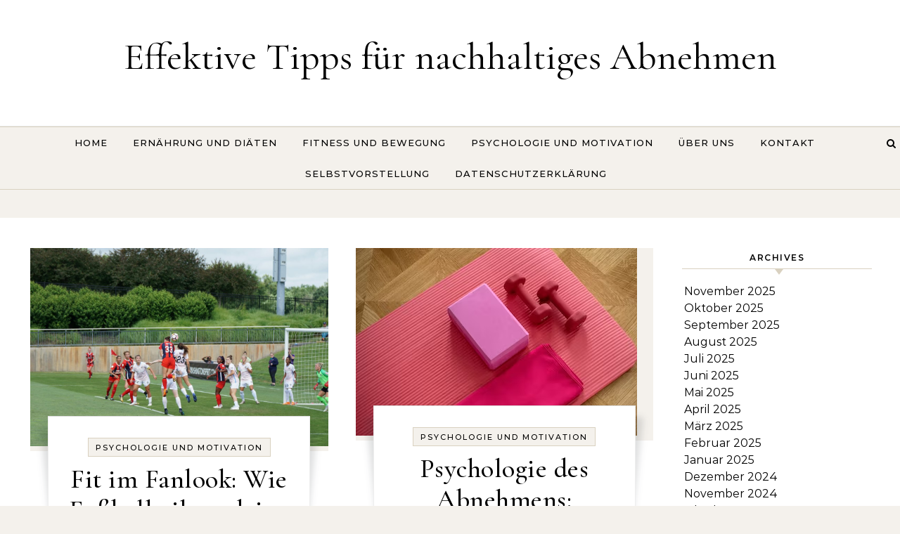

--- FILE ---
content_type: text/html; charset=UTF-8
request_url: https://www.decouvertemondemarin.org/tag/selbstbild/
body_size: 12640
content:
<!DOCTYPE html>
<html lang="de">
<head>
    <meta charset="UTF-8">
    <meta name="viewport" content="width=device-width, initial-scale=1">
    <link rel="profile" href="http://gmpg.org/xfn/11">
    <meta name='robots' content='index, follow, max-image-preview:large, max-snippet:-1, max-video-preview:-1' />

	<!-- This site is optimized with the Yoast SEO plugin v26.4 - https://yoast.com/wordpress/plugins/seo/ -->
	<title>Selbstbild Archives - Effektive Tipps für nachhaltiges Abnehmen</title>
	<link rel="canonical" href="https://www.decouvertemondemarin.org/tag/selbstbild/" />
	<meta property="og:locale" content="de_DE" />
	<meta property="og:type" content="article" />
	<meta property="og:title" content="Selbstbild Archives - Effektive Tipps für nachhaltiges Abnehmen" />
	<meta property="og:url" content="https://www.decouvertemondemarin.org/tag/selbstbild/" />
	<meta property="og:site_name" content="Effektive Tipps für nachhaltiges Abnehmen" />
	<meta property="og:image" content="https://www.decouvertemondemarin.org/wp-content/uploads/2023/08/Abnehmen.png" />
	<meta property="og:image:width" content="400" />
	<meta property="og:image:height" content="267" />
	<meta property="og:image:type" content="image/png" />
	<meta name="twitter:card" content="summary_large_image" />
	<script type="application/ld+json" class="yoast-schema-graph">{"@context":"https://schema.org","@graph":[{"@type":"CollectionPage","@id":"https://www.decouvertemondemarin.org/tag/selbstbild/","url":"https://www.decouvertemondemarin.org/tag/selbstbild/","name":"Selbstbild Archives - Effektive Tipps für nachhaltiges Abnehmen","isPartOf":{"@id":"https://www.decouvertemondemarin.org/#website"},"primaryImageOfPage":{"@id":"https://www.decouvertemondemarin.org/tag/selbstbild/#primaryimage"},"image":{"@id":"https://www.decouvertemondemarin.org/tag/selbstbild/#primaryimage"},"thumbnailUrl":"https://www.decouvertemondemarin.org/wp-content/uploads/2024/04/jeffrey-f-lin-5BjK29No5As-unsplash-scaled.jpg","breadcrumb":{"@id":"https://www.decouvertemondemarin.org/tag/selbstbild/#breadcrumb"},"inLanguage":"de"},{"@type":"ImageObject","inLanguage":"de","@id":"https://www.decouvertemondemarin.org/tag/selbstbild/#primaryimage","url":"https://www.decouvertemondemarin.org/wp-content/uploads/2024/04/jeffrey-f-lin-5BjK29No5As-unsplash-scaled.jpg","contentUrl":"https://www.decouvertemondemarin.org/wp-content/uploads/2024/04/jeffrey-f-lin-5BjK29No5As-unsplash-scaled.jpg","width":2560,"height":1707,"caption":"Fußballtrikots"},{"@type":"BreadcrumbList","@id":"https://www.decouvertemondemarin.org/tag/selbstbild/#breadcrumb","itemListElement":[{"@type":"ListItem","position":1,"name":"Home","item":"https://www.decouvertemondemarin.org/"},{"@type":"ListItem","position":2,"name":"Selbstbild"}]},{"@type":"WebSite","@id":"https://www.decouvertemondemarin.org/#website","url":"https://www.decouvertemondemarin.org/","name":"Effektive Tipps für nachhaltiges Abnehmen","description":"","publisher":{"@id":"https://www.decouvertemondemarin.org/#/schema/person/ab6dede51e20680db073861df677388f"},"potentialAction":[{"@type":"SearchAction","target":{"@type":"EntryPoint","urlTemplate":"https://www.decouvertemondemarin.org/?s={search_term_string}"},"query-input":{"@type":"PropertyValueSpecification","valueRequired":true,"valueName":"search_term_string"}}],"inLanguage":"de"},{"@type":["Person","Organization"],"@id":"https://www.decouvertemondemarin.org/#/schema/person/ab6dede51e20680db073861df677388f","name":"Diane","image":{"@type":"ImageObject","inLanguage":"de","@id":"https://www.decouvertemondemarin.org/#/schema/person/image/","url":"https://www.decouvertemondemarin.org/wp-content/uploads/2023/08/Abnehmen.png","contentUrl":"https://www.decouvertemondemarin.org/wp-content/uploads/2023/08/Abnehmen.png","width":400,"height":267,"caption":"Diane"},"logo":{"@id":"https://www.decouvertemondemarin.org/#/schema/person/image/"},"sameAs":["http://decouvertemondemarin.org"]}]}</script>
	<!-- / Yoast SEO plugin. -->


<link rel='dns-prefetch' href='//www.decouvertemondemarin.org' />
<link rel="alternate" type="application/rss+xml" title="Effektive Tipps für nachhaltiges Abnehmen &raquo; Feed" href="https://www.decouvertemondemarin.org/feed/" />
<link rel="alternate" type="application/rss+xml" title="Effektive Tipps für nachhaltiges Abnehmen &raquo; Kommentar-Feed" href="https://www.decouvertemondemarin.org/comments/feed/" />
<link rel="alternate" type="application/rss+xml" title="Effektive Tipps für nachhaltiges Abnehmen &raquo; Selbstbild Schlagwort-Feed" href="https://www.decouvertemondemarin.org/tag/selbstbild/feed/" />
<style id='wp-img-auto-sizes-contain-inline-css' type='text/css'>
img:is([sizes=auto i],[sizes^="auto," i]){contain-intrinsic-size:3000px 1500px}
/*# sourceURL=wp-img-auto-sizes-contain-inline-css */
</style>
<style id='wp-block-library-inline-css' type='text/css'>
:root{--wp-block-synced-color:#7a00df;--wp-block-synced-color--rgb:122,0,223;--wp-bound-block-color:var(--wp-block-synced-color);--wp-editor-canvas-background:#ddd;--wp-admin-theme-color:#007cba;--wp-admin-theme-color--rgb:0,124,186;--wp-admin-theme-color-darker-10:#006ba1;--wp-admin-theme-color-darker-10--rgb:0,107,160.5;--wp-admin-theme-color-darker-20:#005a87;--wp-admin-theme-color-darker-20--rgb:0,90,135;--wp-admin-border-width-focus:2px}@media (min-resolution:192dpi){:root{--wp-admin-border-width-focus:1.5px}}.wp-element-button{cursor:pointer}:root .has-very-light-gray-background-color{background-color:#eee}:root .has-very-dark-gray-background-color{background-color:#313131}:root .has-very-light-gray-color{color:#eee}:root .has-very-dark-gray-color{color:#313131}:root .has-vivid-green-cyan-to-vivid-cyan-blue-gradient-background{background:linear-gradient(135deg,#00d084,#0693e3)}:root .has-purple-crush-gradient-background{background:linear-gradient(135deg,#34e2e4,#4721fb 50%,#ab1dfe)}:root .has-hazy-dawn-gradient-background{background:linear-gradient(135deg,#faaca8,#dad0ec)}:root .has-subdued-olive-gradient-background{background:linear-gradient(135deg,#fafae1,#67a671)}:root .has-atomic-cream-gradient-background{background:linear-gradient(135deg,#fdd79a,#004a59)}:root .has-nightshade-gradient-background{background:linear-gradient(135deg,#330968,#31cdcf)}:root .has-midnight-gradient-background{background:linear-gradient(135deg,#020381,#2874fc)}:root{--wp--preset--font-size--normal:16px;--wp--preset--font-size--huge:42px}.has-regular-font-size{font-size:1em}.has-larger-font-size{font-size:2.625em}.has-normal-font-size{font-size:var(--wp--preset--font-size--normal)}.has-huge-font-size{font-size:var(--wp--preset--font-size--huge)}.has-text-align-center{text-align:center}.has-text-align-left{text-align:left}.has-text-align-right{text-align:right}.has-fit-text{white-space:nowrap!important}#end-resizable-editor-section{display:none}.aligncenter{clear:both}.items-justified-left{justify-content:flex-start}.items-justified-center{justify-content:center}.items-justified-right{justify-content:flex-end}.items-justified-space-between{justify-content:space-between}.screen-reader-text{border:0;clip-path:inset(50%);height:1px;margin:-1px;overflow:hidden;padding:0;position:absolute;width:1px;word-wrap:normal!important}.screen-reader-text:focus{background-color:#ddd;clip-path:none;color:#444;display:block;font-size:1em;height:auto;left:5px;line-height:normal;padding:15px 23px 14px;text-decoration:none;top:5px;width:auto;z-index:100000}html :where(.has-border-color){border-style:solid}html :where([style*=border-top-color]){border-top-style:solid}html :where([style*=border-right-color]){border-right-style:solid}html :where([style*=border-bottom-color]){border-bottom-style:solid}html :where([style*=border-left-color]){border-left-style:solid}html :where([style*=border-width]){border-style:solid}html :where([style*=border-top-width]){border-top-style:solid}html :where([style*=border-right-width]){border-right-style:solid}html :where([style*=border-bottom-width]){border-bottom-style:solid}html :where([style*=border-left-width]){border-left-style:solid}html :where(img[class*=wp-image-]){height:auto;max-width:100%}:where(figure){margin:0 0 1em}html :where(.is-position-sticky){--wp-admin--admin-bar--position-offset:var(--wp-admin--admin-bar--height,0px)}@media screen and (max-width:600px){html :where(.is-position-sticky){--wp-admin--admin-bar--position-offset:0px}}

/*# sourceURL=wp-block-library-inline-css */
</style><style id='wp-block-archives-inline-css' type='text/css'>
.wp-block-archives{box-sizing:border-box}.wp-block-archives-dropdown label{display:block}
/*# sourceURL=https://www.decouvertemondemarin.org/wp-includes/blocks/archives/style.min.css */
</style>
<style id='wp-block-heading-inline-css' type='text/css'>
h1:where(.wp-block-heading).has-background,h2:where(.wp-block-heading).has-background,h3:where(.wp-block-heading).has-background,h4:where(.wp-block-heading).has-background,h5:where(.wp-block-heading).has-background,h6:where(.wp-block-heading).has-background{padding:1.25em 2.375em}h1.has-text-align-left[style*=writing-mode]:where([style*=vertical-lr]),h1.has-text-align-right[style*=writing-mode]:where([style*=vertical-rl]),h2.has-text-align-left[style*=writing-mode]:where([style*=vertical-lr]),h2.has-text-align-right[style*=writing-mode]:where([style*=vertical-rl]),h3.has-text-align-left[style*=writing-mode]:where([style*=vertical-lr]),h3.has-text-align-right[style*=writing-mode]:where([style*=vertical-rl]),h4.has-text-align-left[style*=writing-mode]:where([style*=vertical-lr]),h4.has-text-align-right[style*=writing-mode]:where([style*=vertical-rl]),h5.has-text-align-left[style*=writing-mode]:where([style*=vertical-lr]),h5.has-text-align-right[style*=writing-mode]:where([style*=vertical-rl]),h6.has-text-align-left[style*=writing-mode]:where([style*=vertical-lr]),h6.has-text-align-right[style*=writing-mode]:where([style*=vertical-rl]){rotate:180deg}
/*# sourceURL=https://www.decouvertemondemarin.org/wp-includes/blocks/heading/style.min.css */
</style>
<style id='wp-block-group-inline-css' type='text/css'>
.wp-block-group{box-sizing:border-box}:where(.wp-block-group.wp-block-group-is-layout-constrained){position:relative}
/*# sourceURL=https://www.decouvertemondemarin.org/wp-includes/blocks/group/style.min.css */
</style>
<style id='wp-block-group-theme-inline-css' type='text/css'>
:where(.wp-block-group.has-background){padding:1.25em 2.375em}
/*# sourceURL=https://www.decouvertemondemarin.org/wp-includes/blocks/group/theme.min.css */
</style>
<style id='wp-block-paragraph-inline-css' type='text/css'>
.is-small-text{font-size:.875em}.is-regular-text{font-size:1em}.is-large-text{font-size:2.25em}.is-larger-text{font-size:3em}.has-drop-cap:not(:focus):first-letter{float:left;font-size:8.4em;font-style:normal;font-weight:100;line-height:.68;margin:.05em .1em 0 0;text-transform:uppercase}body.rtl .has-drop-cap:not(:focus):first-letter{float:none;margin-left:.1em}p.has-drop-cap.has-background{overflow:hidden}:root :where(p.has-background){padding:1.25em 2.375em}:where(p.has-text-color:not(.has-link-color)) a{color:inherit}p.has-text-align-left[style*="writing-mode:vertical-lr"],p.has-text-align-right[style*="writing-mode:vertical-rl"]{rotate:180deg}
/*# sourceURL=https://www.decouvertemondemarin.org/wp-includes/blocks/paragraph/style.min.css */
</style>
<style id='global-styles-inline-css' type='text/css'>
:root{--wp--preset--aspect-ratio--square: 1;--wp--preset--aspect-ratio--4-3: 4/3;--wp--preset--aspect-ratio--3-4: 3/4;--wp--preset--aspect-ratio--3-2: 3/2;--wp--preset--aspect-ratio--2-3: 2/3;--wp--preset--aspect-ratio--16-9: 16/9;--wp--preset--aspect-ratio--9-16: 9/16;--wp--preset--color--black: #000000;--wp--preset--color--cyan-bluish-gray: #abb8c3;--wp--preset--color--white: #ffffff;--wp--preset--color--pale-pink: #f78da7;--wp--preset--color--vivid-red: #cf2e2e;--wp--preset--color--luminous-vivid-orange: #ff6900;--wp--preset--color--luminous-vivid-amber: #fcb900;--wp--preset--color--light-green-cyan: #7bdcb5;--wp--preset--color--vivid-green-cyan: #00d084;--wp--preset--color--pale-cyan-blue: #8ed1fc;--wp--preset--color--vivid-cyan-blue: #0693e3;--wp--preset--color--vivid-purple: #9b51e0;--wp--preset--gradient--vivid-cyan-blue-to-vivid-purple: linear-gradient(135deg,rgb(6,147,227) 0%,rgb(155,81,224) 100%);--wp--preset--gradient--light-green-cyan-to-vivid-green-cyan: linear-gradient(135deg,rgb(122,220,180) 0%,rgb(0,208,130) 100%);--wp--preset--gradient--luminous-vivid-amber-to-luminous-vivid-orange: linear-gradient(135deg,rgb(252,185,0) 0%,rgb(255,105,0) 100%);--wp--preset--gradient--luminous-vivid-orange-to-vivid-red: linear-gradient(135deg,rgb(255,105,0) 0%,rgb(207,46,46) 100%);--wp--preset--gradient--very-light-gray-to-cyan-bluish-gray: linear-gradient(135deg,rgb(238,238,238) 0%,rgb(169,184,195) 100%);--wp--preset--gradient--cool-to-warm-spectrum: linear-gradient(135deg,rgb(74,234,220) 0%,rgb(151,120,209) 20%,rgb(207,42,186) 40%,rgb(238,44,130) 60%,rgb(251,105,98) 80%,rgb(254,248,76) 100%);--wp--preset--gradient--blush-light-purple: linear-gradient(135deg,rgb(255,206,236) 0%,rgb(152,150,240) 100%);--wp--preset--gradient--blush-bordeaux: linear-gradient(135deg,rgb(254,205,165) 0%,rgb(254,45,45) 50%,rgb(107,0,62) 100%);--wp--preset--gradient--luminous-dusk: linear-gradient(135deg,rgb(255,203,112) 0%,rgb(199,81,192) 50%,rgb(65,88,208) 100%);--wp--preset--gradient--pale-ocean: linear-gradient(135deg,rgb(255,245,203) 0%,rgb(182,227,212) 50%,rgb(51,167,181) 100%);--wp--preset--gradient--electric-grass: linear-gradient(135deg,rgb(202,248,128) 0%,rgb(113,206,126) 100%);--wp--preset--gradient--midnight: linear-gradient(135deg,rgb(2,3,129) 0%,rgb(40,116,252) 100%);--wp--preset--font-size--small: 13px;--wp--preset--font-size--medium: 20px;--wp--preset--font-size--large: 36px;--wp--preset--font-size--x-large: 42px;--wp--preset--spacing--20: 0.44rem;--wp--preset--spacing--30: 0.67rem;--wp--preset--spacing--40: 1rem;--wp--preset--spacing--50: 1.5rem;--wp--preset--spacing--60: 2.25rem;--wp--preset--spacing--70: 3.38rem;--wp--preset--spacing--80: 5.06rem;--wp--preset--shadow--natural: 6px 6px 9px rgba(0, 0, 0, 0.2);--wp--preset--shadow--deep: 12px 12px 50px rgba(0, 0, 0, 0.4);--wp--preset--shadow--sharp: 6px 6px 0px rgba(0, 0, 0, 0.2);--wp--preset--shadow--outlined: 6px 6px 0px -3px rgb(255, 255, 255), 6px 6px rgb(0, 0, 0);--wp--preset--shadow--crisp: 6px 6px 0px rgb(0, 0, 0);}:where(.is-layout-flex){gap: 0.5em;}:where(.is-layout-grid){gap: 0.5em;}body .is-layout-flex{display: flex;}.is-layout-flex{flex-wrap: wrap;align-items: center;}.is-layout-flex > :is(*, div){margin: 0;}body .is-layout-grid{display: grid;}.is-layout-grid > :is(*, div){margin: 0;}:where(.wp-block-columns.is-layout-flex){gap: 2em;}:where(.wp-block-columns.is-layout-grid){gap: 2em;}:where(.wp-block-post-template.is-layout-flex){gap: 1.25em;}:where(.wp-block-post-template.is-layout-grid){gap: 1.25em;}.has-black-color{color: var(--wp--preset--color--black) !important;}.has-cyan-bluish-gray-color{color: var(--wp--preset--color--cyan-bluish-gray) !important;}.has-white-color{color: var(--wp--preset--color--white) !important;}.has-pale-pink-color{color: var(--wp--preset--color--pale-pink) !important;}.has-vivid-red-color{color: var(--wp--preset--color--vivid-red) !important;}.has-luminous-vivid-orange-color{color: var(--wp--preset--color--luminous-vivid-orange) !important;}.has-luminous-vivid-amber-color{color: var(--wp--preset--color--luminous-vivid-amber) !important;}.has-light-green-cyan-color{color: var(--wp--preset--color--light-green-cyan) !important;}.has-vivid-green-cyan-color{color: var(--wp--preset--color--vivid-green-cyan) !important;}.has-pale-cyan-blue-color{color: var(--wp--preset--color--pale-cyan-blue) !important;}.has-vivid-cyan-blue-color{color: var(--wp--preset--color--vivid-cyan-blue) !important;}.has-vivid-purple-color{color: var(--wp--preset--color--vivid-purple) !important;}.has-black-background-color{background-color: var(--wp--preset--color--black) !important;}.has-cyan-bluish-gray-background-color{background-color: var(--wp--preset--color--cyan-bluish-gray) !important;}.has-white-background-color{background-color: var(--wp--preset--color--white) !important;}.has-pale-pink-background-color{background-color: var(--wp--preset--color--pale-pink) !important;}.has-vivid-red-background-color{background-color: var(--wp--preset--color--vivid-red) !important;}.has-luminous-vivid-orange-background-color{background-color: var(--wp--preset--color--luminous-vivid-orange) !important;}.has-luminous-vivid-amber-background-color{background-color: var(--wp--preset--color--luminous-vivid-amber) !important;}.has-light-green-cyan-background-color{background-color: var(--wp--preset--color--light-green-cyan) !important;}.has-vivid-green-cyan-background-color{background-color: var(--wp--preset--color--vivid-green-cyan) !important;}.has-pale-cyan-blue-background-color{background-color: var(--wp--preset--color--pale-cyan-blue) !important;}.has-vivid-cyan-blue-background-color{background-color: var(--wp--preset--color--vivid-cyan-blue) !important;}.has-vivid-purple-background-color{background-color: var(--wp--preset--color--vivid-purple) !important;}.has-black-border-color{border-color: var(--wp--preset--color--black) !important;}.has-cyan-bluish-gray-border-color{border-color: var(--wp--preset--color--cyan-bluish-gray) !important;}.has-white-border-color{border-color: var(--wp--preset--color--white) !important;}.has-pale-pink-border-color{border-color: var(--wp--preset--color--pale-pink) !important;}.has-vivid-red-border-color{border-color: var(--wp--preset--color--vivid-red) !important;}.has-luminous-vivid-orange-border-color{border-color: var(--wp--preset--color--luminous-vivid-orange) !important;}.has-luminous-vivid-amber-border-color{border-color: var(--wp--preset--color--luminous-vivid-amber) !important;}.has-light-green-cyan-border-color{border-color: var(--wp--preset--color--light-green-cyan) !important;}.has-vivid-green-cyan-border-color{border-color: var(--wp--preset--color--vivid-green-cyan) !important;}.has-pale-cyan-blue-border-color{border-color: var(--wp--preset--color--pale-cyan-blue) !important;}.has-vivid-cyan-blue-border-color{border-color: var(--wp--preset--color--vivid-cyan-blue) !important;}.has-vivid-purple-border-color{border-color: var(--wp--preset--color--vivid-purple) !important;}.has-vivid-cyan-blue-to-vivid-purple-gradient-background{background: var(--wp--preset--gradient--vivid-cyan-blue-to-vivid-purple) !important;}.has-light-green-cyan-to-vivid-green-cyan-gradient-background{background: var(--wp--preset--gradient--light-green-cyan-to-vivid-green-cyan) !important;}.has-luminous-vivid-amber-to-luminous-vivid-orange-gradient-background{background: var(--wp--preset--gradient--luminous-vivid-amber-to-luminous-vivid-orange) !important;}.has-luminous-vivid-orange-to-vivid-red-gradient-background{background: var(--wp--preset--gradient--luminous-vivid-orange-to-vivid-red) !important;}.has-very-light-gray-to-cyan-bluish-gray-gradient-background{background: var(--wp--preset--gradient--very-light-gray-to-cyan-bluish-gray) !important;}.has-cool-to-warm-spectrum-gradient-background{background: var(--wp--preset--gradient--cool-to-warm-spectrum) !important;}.has-blush-light-purple-gradient-background{background: var(--wp--preset--gradient--blush-light-purple) !important;}.has-blush-bordeaux-gradient-background{background: var(--wp--preset--gradient--blush-bordeaux) !important;}.has-luminous-dusk-gradient-background{background: var(--wp--preset--gradient--luminous-dusk) !important;}.has-pale-ocean-gradient-background{background: var(--wp--preset--gradient--pale-ocean) !important;}.has-electric-grass-gradient-background{background: var(--wp--preset--gradient--electric-grass) !important;}.has-midnight-gradient-background{background: var(--wp--preset--gradient--midnight) !important;}.has-small-font-size{font-size: var(--wp--preset--font-size--small) !important;}.has-medium-font-size{font-size: var(--wp--preset--font-size--medium) !important;}.has-large-font-size{font-size: var(--wp--preset--font-size--large) !important;}.has-x-large-font-size{font-size: var(--wp--preset--font-size--x-large) !important;}
/*# sourceURL=global-styles-inline-css */
</style>

<style id='classic-theme-styles-inline-css' type='text/css'>
/*! This file is auto-generated */
.wp-block-button__link{color:#fff;background-color:#32373c;border-radius:9999px;box-shadow:none;text-decoration:none;padding:calc(.667em + 2px) calc(1.333em + 2px);font-size:1.125em}.wp-block-file__button{background:#32373c;color:#fff;text-decoration:none}
/*# sourceURL=/wp-includes/css/classic-themes.min.css */
</style>
<link rel='stylesheet' id='graceful-style-css' href='https://www.decouvertemondemarin.org/wp-content/themes/graceful/style.css?ver=6.9' type='text/css' media='all' />
<style id='graceful-style-inline-css' type='text/css'>
 .wrapped-content { max-width: 1160px; } .sidebar-slide-menu { width: 340px; left: -340px; padding: 85px 35px 0px; } .sidebar-left, .sidebar-right { width: 307px; } [data-layout*="rightsidebar"] .content-wrap, [data-layout*="leftsidebar"] .content-wrap { width: calc(100% - 307px); width: -webkit-calc(100% - 307px); } [data-layout*="leftrightsidebar"] .content-wrap { width: calc(100% - 614px); width: -webkit-calc(100% - 614px); } [data-layout*="fullwidth"] .content-wrap { width: 100%; } #top-navigation > div, #main-navigation > div, #graceful-post-slider.wrapped-content, #special-links, .main-content, .site-footer-wrap { padding-left: 40px; padding-right: 40px; } body { background-color: #ffffff; } .graceful-loading-wrap { background-color: #ffffff; } .site-branding a { background-color: transparent !important; } .site-branding a { color: #000000; background: #ffffff; } .entry-header { background-color: #ffffff; } #special-links h4 { background-color: rgba(241,241,241, 0.85); color: #000000; } #main-navigation a, #main-navigation i, #main-navigation #s { color: #000000; } .main-navigation-sidebar span, .sidebar-slide-menu-close-btn span { background-color: #000000; } #main-navigation a:hover, #main-navigation i:hover, #main-navigation li.current-menu-item > a, #main-navigation li.current-menu-ancestor > a, #main-navigation .sub-menu li.current-menu-item > a, #main-navigation .sub-menu li.current-menu-ancestor> a { color: #010101; } .main-navigation-sidebar:hover span { background-color: #010101; } #site-menu .sub-menu, #site-menu .sub-menu a { background-color: #f1f1f1; border-color: rgba(0,0,0, 0.1); } #main-navigation #s { background-color: #f1f1f1; } #main-navigation #s::-webkit-input-placeholder { /* Chrome/Opera/Safari */ color: rgba(0,0,0, 0.7); } #main-navigation #s::-moz-placeholder { /* Firefox 19+ */ color: rgba(0,0,0, 0.7); } #main-navigation #s:-ms-input-placeholder { /* IE 10+ */ color: rgba(0,0,0, 0.7); } #main-navigation #s:-moz-placeholder { /* Firefox 18- */ color: rgba(0,0,0, 0.7); } /* Background Color */ .sidebar-slide-menu, #special-links, .main-content, #graceful-post-slider, #primary select, #primary input, #primary textarea { background-color: #ffffff; } /* Text Color */ #primary, #primary select, #primary input, #primary textarea, #primary .post-author a, #primary .graceful-widget a, #primary .comment-author { color: #010101; } /* Title Color */ #primary h1 a, #primary h1, #primary h2, #primary h3, #primary h4, #primary h5, #primary h6, .post-page-content > p:first-child:first-letter, #primary .author-info h4 a, #primary .related-posts h4 a, #primary .content-pagination .previous-page a, #primary .content-pagination .next-page a, blockquote, #primary .post-share a { color: #030303; } #primary h1 a:hover { color: rgba(3,3,3, 0.75); } /* Meta Tags */ #primary .post-date, #primary .post-comments, #primary .post-author, #primary .related-post-date, #primary .comment-meta a, #primary .author-share a, #primary .post-tags a, #primary .tagcloud a, .widget_categories li, .widget_archive li, .ahse-subscribe-box p, .rpwwt-post-author, .rpwwt-post-categories, .rpwwt-post-date, .rpwwt-post-comments-number { color: #a1a1a1; } #primary input::-webkit-input-placeholder { /* Chrome/Opera/Safari */ color: #a1a1a1; } #primary input::-moz-placeholder { /* Firefox 19+ */ color: #a1a1a1; } #primary input:-ms-input-placeholder { /* IE 10+ */ color: #a1a1a1; } #primary input:-moz-placeholder { /* Firefox 18- */ color: #a1a1a1; } /* Brand Colors */ aside a, #primary a, .post-categories { color: #010101; } .ps-container > .ps-scrollbar-y-rail > .ps-scrollbar-y { background: #010101; } #primary a:hover { color: rgba(1,1,1, 0.8); } blockquote { border-color: #010101; } /* Selection Color */ ::-moz-selection { color: #ffffff; background: #010101; } ::selection { color: #ffffff; background: #010101; } /* Border Colors */ #primary .post-footer, #primary .author-info, #primary .entry-comments, #primary .graceful-widget li, #primary #wp-calendar, #primary #wp-calendar caption, #primary #wp-calendar tbody td, #primary .widget_nav_menu li a, #primary .tagcloud a, #primary select, #primary input, #primary textarea, .widget-title h2:before, .widget-title h2:after, .post-tags a, .gallery-caption, .wp-caption-text, table tr, table th, table td, pre { border-color: #e8e8e8; } /* Related-posts */ #primary .related-posts { border-bottom: 1px solid; border-top: 1px solid; padding: 27px 0 33px; border-color: #e8e8e8; } .related-posts h3 { font-family: 'Montserrat', sans-serif; font-size: 14px; font-weight: 600; letter-spacing: 2px; line-height: 1; margin-bottom: 19px; text-align: center; text-transform: uppercase; } .related-posts h4 { margin-top: 8px; } .related-posts h4 a { font-size: 18px; letter-spacing: 0.5px; } .related-posts section { float: left; margin-right: 23px; width: calc((100% - (2 * 23px)) / 3); width: -webkit-calc((100% - (2 * 23px)) / 3); } .related-posts section:last-of-type { margin-right: 0 !important; } .related-posts section > a { display: block; height: 130px; overflow: hidden; } .related-post-date { font-size: 11px; } hr { background-color: #e8e8e8; } /* Button Colors */ .widget_search i, .widget_search #searchsubmit, .post-navigation i, #primary .submit, #primary .content-pagination.numeric a, #primary .content-pagination.load-more a, #primary .graceful-subscribe-box input[type="submit"], #primary .widget_wysija input[type="submit"], #primary .post-password-form input[type="submit"], #primary .wpcf7 [type="submit"] { color: #ffffff; background-color: #555555; } .post-navigation i:hover, #primary .submit:hover, #primary .content-pagination.numeric a:hover, #primary .content-pagination.numeric span, #primary .content-pagination.load-more a:hover, #primary .graceful-subscribe-box input[type="submit"]:hover, #primary .widget_wysija input[type="submit"]:hover, #primary .post-password-form input[type="submit"]:hover, #primary .wpcf7 [type="submit"]:hover { color: #ffffff; background-color: #010101; } /* Image Overlay Color */ .image-overlay, #infinite-scrolling, #primary h4.image-overlay { color: #ffffff; background-color: rgba(0,0,0, 0.3); } .image-overlay a, .graceful-post-slider .prev-arrow, .graceful-post-slider .next-arrow, #primary .image-overlay a, #graceful-post-slider .slick-arrow, #graceful-post-slider .slider-dots { color: #ffffff; } .slide-caption { background: rgba(255,255,255, 0.95); } #graceful-post-slider .slick-active { background: #ffffff; } #site-footer, #site-footer select, #site-footer input, #site-footer textarea { background-color: #f6f6f6; color: #333333; } #site-footer, #site-footer a, #site-footer select, #site-footer input, #site-footer textarea { color: #333333; } #site-footer #s::-webkit-input-placeholder { /* Chrome/Opera/Safari */ color: #333333; } #site-footer #s::-moz-placeholder { /* Firefox 19+ */ color: #333333; } #site-footer #s:-ms-input-placeholder { /* IE 10+ */ color: #333333; } #site-footer #s:-moz-placeholder { /* Firefox 18- */ color: #333333; } /* Footer Title Color */ #site-footer h1, #site-footer h2, #site-footer h3, #site-footer h4, #site-footer h5, #site-footer h6 { color: #111111; } #site-footer a:hover { color: #010101; } /* Footer Border Color*/ #site-footer a, #site-footer .graceful-widget li, #site-footer #wp-calendar, #site-footer #wp-calendar caption, #site-footer #wp-calendar tbody td, #site-footer .widget_nav_menu li a, #site-footer select, #site-footer input, #site-footer textarea, #site-footer .widget-title h2:before, #site-footer .widget-title h2:after, .footer-widgets { border-color: #e0dbdb; } #site-footer hr { background-color: #e0dbdb; } .entry-header { background-image:url(); } .logo-img { max-width: 400px; } #main-navigation { text-align: center; } .main-navigation-sidebar { position: absolute; top: 0px; left: 40px; z-index: 1; } .main-navigation-search { position: absolute; top: 0px; right: 40px; z-index: 2; } #graceful-post-slider { padding-top: 40px; } #graceful-post-slider .owl-nav button { display: inline-block; } #graceful-post-slider .owl-nav { background-color: #f3f3f3; height: 80px; } #graceful-post-slider .owl-stage-outer:after { display: block; } .content-column > li { margin-bottom: 100px; } [data-layout*="rightsidebar"] .sidebar-right { padding-left: 37px; } [data-layout*="leftsidebar"] .sidebar-left { padding-right: 37px; } [data-layout*="leftrightsidebar"] .sidebar-right { padding-left: 37px; } [data-layout*="leftrightsidebar"] .sidebar-left { padding-right: 37px; } .post-page-content > p:first-child:first-letter { font-family: 'Cormorant Garamond', 'Times', serif; font-weight: 500; float: left; margin: 0px 12px 0 0; font-size: 60px; line-height: 50px; text-align: center; } @-moz-document url-prefix() { .post-page-content > p:first-child:first-letter { margin-top: 10px !important; } } .footer-widgets > .graceful-widget { width: 30%; margin-right: 5%; } .footer-widgets > .graceful-widget:nth-child(3n+3) { margin-right: 0; } .footer-widgets > .graceful-widget:nth-child(3n+4) { clear: both; } .footer-copyright { float: right; } .footer-socials { float: left; } .graceful-loading-wrap { height: 100%; left: 0; position: fixed; top: 0; width: 100%; z-index: 100000; } .graceful-loading-wrap > div { left: 50%; position: absolute; top: 50%; -webkit-transform: translate(-50%, -50%); -ms-transform: translate(-50%, -50%); transform: translate(-50%, -50%); } .cssload-container{width:100%;height:36px;text-align:center}.cssload-speeding-wheel{width:36px;height:36px;margin:0 auto;border:2px solid #000000; border-radius:50%;border-left-color:transparent;border-right-color:transparent;animation:cssload-spin 575ms infinite linear;-o-animation:cssload-spin 575ms infinite linear;-ms-animation:cssload-spin 575ms infinite linear;-webkit-animation:cssload-spin 575ms infinite linear;-moz-animation:cssload-spin 575ms infinite linear}@keyframes cssload-spin{100%{transform:rotate(360deg);transform:rotate(360deg)}}@-o-keyframes cssload-spin{100%{-o-transform:rotate(360deg);transform:rotate(360deg)}}@-ms-keyframes cssload-spin{100%{-ms-transform:rotate(360deg);transform:rotate(360deg)}}@-webkit-keyframes cssload-spin{100%{-webkit-transform:rotate(360deg);transform:rotate(360deg)}}@-moz-keyframes cssload-spin{100%{-moz-transform:rotate(360deg);transform:rotate(360deg)}} 
/*# sourceURL=graceful-style-inline-css */
</style>
<link rel='stylesheet' id='graceful-blog-style-css' href='https://www.decouvertemondemarin.org/wp-content/themes/graceful-blog/style.css?ver=1.0.2' type='text/css' media='all' />
<link rel='stylesheet' id='minimalist-stories-fonts-css' href='https://www.decouvertemondemarin.org/wp-content/fonts/12d2a0286265da08b5cc0631c01ba730.css?ver=1.0' type='text/css' media='all' />
<link rel='stylesheet' id='graceful-fontawesome-css' href='https://www.decouvertemondemarin.org/wp-content/themes/graceful/assets/css/font-awesome.css?ver=6.9' type='text/css' media='all' />
<link rel='stylesheet' id='graceful-google-fonts-css' href='https://www.decouvertemondemarin.org/wp-content/themes/graceful/assets/css/google-fonts.css?ver=6.9' type='text/css' media='all' />
<link rel='stylesheet' id='graceful-woocommerce-css' href='https://www.decouvertemondemarin.org/wp-content/themes/graceful/assets/css/woocommerce.css?ver=6.9' type='text/css' media='all' />
<link rel='stylesheet' id='heateor_sss_frontend_css-css' href='https://www.decouvertemondemarin.org/wp-content/plugins/sassy-social-share/public/css/sassy-social-share-public.css?ver=3.3.79' type='text/css' media='all' />
<style id='heateor_sss_frontend_css-inline-css' type='text/css'>
.heateor_sss_button_instagram span.heateor_sss_svg,a.heateor_sss_instagram span.heateor_sss_svg{background:radial-gradient(circle at 30% 107%,#fdf497 0,#fdf497 5%,#fd5949 45%,#d6249f 60%,#285aeb 90%)}.heateor_sss_horizontal_sharing .heateor_sss_svg,.heateor_sss_standard_follow_icons_container .heateor_sss_svg{color:#fff;border-width:0px;border-style:solid;border-color:transparent}.heateor_sss_horizontal_sharing .heateorSssTCBackground{color:#666}.heateor_sss_horizontal_sharing span.heateor_sss_svg:hover,.heateor_sss_standard_follow_icons_container span.heateor_sss_svg:hover{border-color:transparent;}.heateor_sss_vertical_sharing span.heateor_sss_svg,.heateor_sss_floating_follow_icons_container span.heateor_sss_svg{color:#fff;border-width:0px;border-style:solid;border-color:transparent;}.heateor_sss_vertical_sharing .heateorSssTCBackground{color:#666;}.heateor_sss_vertical_sharing span.heateor_sss_svg:hover,.heateor_sss_floating_follow_icons_container span.heateor_sss_svg:hover{border-color:transparent;}@media screen and (max-width:783px) {.heateor_sss_vertical_sharing{display:none!important}}
/*# sourceURL=heateor_sss_frontend_css-inline-css */
</style>
<script type="text/javascript" src="https://www.decouvertemondemarin.org/wp-includes/js/jquery/jquery.min.js?ver=3.7.1" id="jquery-core-js"></script>
<script type="text/javascript" src="https://www.decouvertemondemarin.org/wp-includes/js/jquery/jquery-migrate.min.js?ver=3.4.1" id="jquery-migrate-js"></script>
<link rel="https://api.w.org/" href="https://www.decouvertemondemarin.org/wp-json/" /><link rel="alternate" title="JSON" type="application/json" href="https://www.decouvertemondemarin.org/wp-json/wp/v2/tags/21" /><link rel="EditURI" type="application/rsd+xml" title="RSD" href="https://www.decouvertemondemarin.org/xmlrpc.php?rsd" />
<link rel="icon" href="https://www.decouvertemondemarin.org/wp-content/uploads/2023/08/cropped-1693196135705-32x32.png" sizes="32x32" />
<link rel="icon" href="https://www.decouvertemondemarin.org/wp-content/uploads/2023/08/cropped-1693196135705-192x192.png" sizes="192x192" />
<link rel="apple-touch-icon" href="https://www.decouvertemondemarin.org/wp-content/uploads/2023/08/cropped-1693196135705-180x180.png" />
<meta name="msapplication-TileImage" content="https://www.decouvertemondemarin.org/wp-content/uploads/2023/08/cropped-1693196135705-270x270.png" />
</head>
<body class="archive tag tag-selbstbild tag-21 wp-embed-responsive wp-theme-graceful wp-child-theme-graceful-blog">
    
	
	
	<a class="skip-link screen-reader-text" href="#primary">Skip to content</a>	

	<div id="site-container">
		<div id="site-header" >
			<div class="entry-header">
		<div class="graceful-wrap-outer">
		<div class="graceful-wrap-inner">
			<div class="site-branding">
							<a href="https://www.decouvertemondemarin.org/">Effektive Tipps für nachhaltiges Abnehmen</a>
			
							<br>
				<p class="site-description"></p>
						</div>
		</div>
		</div>
	</div><div id="main-navigation" class="clear-fix" data-fixed="1">
	<div >
		<div class="navigation-search-overlay">
		</div>
		
		
		<!-- Menu -->
		<button class="responsive-menu-btn">
			<i class="fa fa-chevron-down"></i>
			<i class="fa fa-times" style="display: none;"></i>
		</button>

		<nav class="site-menu-wrapper"><ul id="site-menu" class=""><li id="menu-item-30" class="menu-item menu-item-type-custom menu-item-object-custom menu-item-home menu-item-30"><a href="https://www.decouvertemondemarin.org/">Home</a></li>
<li id="menu-item-576" class="menu-item menu-item-type-taxonomy menu-item-object-category menu-item-576"><a href="https://www.decouvertemondemarin.org/ernahrung-und-diaten/">Ernährung und Diäten</a></li>
<li id="menu-item-577" class="menu-item menu-item-type-taxonomy menu-item-object-category menu-item-577"><a href="https://www.decouvertemondemarin.org/fitness-und-bewegung/">Fitness und Bewegung</a></li>
<li id="menu-item-578" class="menu-item menu-item-type-taxonomy menu-item-object-category menu-item-578"><a href="https://www.decouvertemondemarin.org/psychologie-und-motivation/">Psychologie und Motivation</a></li>
<li id="menu-item-567" class="menu-item menu-item-type-post_type menu-item-object-page menu-item-567"><a href="https://www.decouvertemondemarin.org/ueber-uns/">Über uns</a></li>
<li id="menu-item-566" class="menu-item menu-item-type-post_type menu-item-object-page menu-item-566"><a href="https://www.decouvertemondemarin.org/kontakt/">Kontakt</a></li>
<li id="menu-item-31" class="menu-item menu-item-type-post_type menu-item-object-page menu-item-31"><a href="https://www.decouvertemondemarin.org/selbstvorstellung/">Selbstvorstellung</a></li>
<li id="menu-item-35" class="menu-item menu-item-type-post_type menu-item-object-page menu-item-privacy-policy menu-item-35"><a rel="privacy-policy" href="https://www.decouvertemondemarin.org/datenschutzerklaerung/">Datenschutzerklärung</a></li>
</ul></nav><nav class="responsive-menu-wrapper"><ul id="responsive-menu" class=""><li class="menu-item menu-item-type-custom menu-item-object-custom menu-item-home menu-item-30"><a href="https://www.decouvertemondemarin.org/">Home</a></li>
<li class="menu-item menu-item-type-taxonomy menu-item-object-category menu-item-576"><a href="https://www.decouvertemondemarin.org/ernahrung-und-diaten/">Ernährung und Diäten</a></li>
<li class="menu-item menu-item-type-taxonomy menu-item-object-category menu-item-577"><a href="https://www.decouvertemondemarin.org/fitness-und-bewegung/">Fitness und Bewegung</a></li>
<li class="menu-item menu-item-type-taxonomy menu-item-object-category menu-item-578"><a href="https://www.decouvertemondemarin.org/psychologie-und-motivation/">Psychologie und Motivation</a></li>
<li class="menu-item menu-item-type-post_type menu-item-object-page menu-item-567"><a href="https://www.decouvertemondemarin.org/ueber-uns/">Über uns</a></li>
<li class="menu-item menu-item-type-post_type menu-item-object-page menu-item-566"><a href="https://www.decouvertemondemarin.org/kontakt/">Kontakt</a></li>
<li class="menu-item menu-item-type-post_type menu-item-object-page menu-item-31"><a href="https://www.decouvertemondemarin.org/selbstvorstellung/">Selbstvorstellung</a></li>
<li class="menu-item menu-item-type-post_type menu-item-object-page menu-item-privacy-policy menu-item-35"><a rel="privacy-policy" href="https://www.decouvertemondemarin.org/datenschutzerklaerung/">Datenschutzerklärung</a></li>
</ul></nav>
		
	    <div class="navigation-socials">
	        	            	        	            	        	            	        	            	        	    </div>

    		
		<!-- Search in main navigation -->		
				<div class="main-navigation-search">
			<button class="navigation-search-button open-graceful-search">
				<i class="fa fa-search"></i>
				<i class="fa fa-times"></i>
			</button>
			<div class="graceful-search" role="graceful-search" aria-labelledby="graceful-search-title" aria-describedby="graceful-search-description" aria-hidden="true">
				<form role="search" method="get" id="searchform" class="searchform" action="https://www.decouvertemondemarin.org/">
				<div>
					<label class="screen-reader-text" for="s">Suche nach:</label>
					<input type="text" value="" name="s" id="s" />
					<input type="submit" id="searchsubmit" value="Suchen" />
				</div>
			</form>				<button type="button" aria-label="Close Navigation" class="close-graceful-search"> <i class="fa fa-times"></i> </button>
			</div>
			<div class="graceful-search-overlay" tabindex="-1" aria-hidden="true"></div>
		</div>
		
	</div>
</div><!-- #main-navigation -->
		</div><!-- site-header close -->

		<!-- Page Content -->
		<main id="primary" class="site-main">
				<div class="main-content clear-fix " data-layout="col1-rightsidebar" data-sidebar-sticky="1">
<div class="content-wrap">
		<ul class="content-column">
					<li>
				<article id="post-153" class="content-post post-153 post type-post status-publish format-standard has-post-thumbnail hentry category-psychologie-und-motivation tag-abnehmen tag-erfolgsgeschichten tag-fanbekleidung tag-fitness tag-fussballtrikots tag-gesundheit tag-motivation tag-selbstbild tag-sport tag-teamgeist">
					<div class="site-images">
												<a href="https://www.decouvertemondemarin.org/fit-im-fanlook-wie-fussballtrikots-deine-abnehmreise-inspirieren-koennen/">
							<img width="1140" height="760" src="https://www.decouvertemondemarin.org/wp-content/uploads/2024/04/jeffrey-f-lin-5BjK29No5As-unsplash-1140x760.jpg" class="attachment-graceful-full-thumbnail size-graceful-full-thumbnail wp-post-image" alt="Fußballtrikots" decoding="async" fetchpriority="high" srcset="https://www.decouvertemondemarin.org/wp-content/uploads/2024/04/jeffrey-f-lin-5BjK29No5As-unsplash-1140x760.jpg 1140w, https://www.decouvertemondemarin.org/wp-content/uploads/2024/04/jeffrey-f-lin-5BjK29No5As-unsplash-300x200.jpg 300w, https://www.decouvertemondemarin.org/wp-content/uploads/2024/04/jeffrey-f-lin-5BjK29No5As-unsplash-1024x683.jpg 1024w, https://www.decouvertemondemarin.org/wp-content/uploads/2024/04/jeffrey-f-lin-5BjK29No5As-unsplash-768x512.jpg 768w, https://www.decouvertemondemarin.org/wp-content/uploads/2024/04/jeffrey-f-lin-5BjK29No5As-unsplash-1536x1024.jpg 1536w, https://www.decouvertemondemarin.org/wp-content/uploads/2024/04/jeffrey-f-lin-5BjK29No5As-unsplash-2048x1365.jpg 2048w" sizes="(max-width: 1140px) 100vw, 1140px" />						</a>
											</div>

					<header class="post-header">
						<div class="post-header-inner">
															<div class="post-categories">
									<a href="https://www.decouvertemondemarin.org/psychologie-und-motivation/" rel="category tag">Psychologie und Motivation</a>								</div>
							
							<h2 class="post-title">
								<a href="https://www.decouvertemondemarin.org/fit-im-fanlook-wie-fussballtrikots-deine-abnehmreise-inspirieren-koennen/">Fit im Fanlook: Wie Fußballtrikots deine Abnehmreise inspirieren können</a>
							</h2>

							<div class="post-meta clear-fix">
																	<span class="post-date">April 11, 2024</span>
								
								<strong class="post-title-author">
									 - By&nbsp;<a href="https://www.decouvertemondemarin.org/author/peliasu8figmail-com/" title="Beiträge von Diane" rel="author">Diane</a>								</strong>
							</div>
						</div>
					</header>

											<div class="post-page-content">
							<p>I. Einleitung Fußballtrikots sind mehr als nur Kleidung &#8211; sie sind ein Ausdruck der Liebe und Leidenschaft für das Spiel. Doch haben sie auch das Potenzial, deine Abnehmreise zu inspirieren und deine Fitnessziele zu unterstützen? In dieser Einführung werden wir die Verbindung zwischen Fußballtrikots und Fitness untersuchen und zeigen, wie&hellip;</p>						</div>
					
					<footer class="post-footer">
											<div class="continue-read">
							<a href="https://www.decouvertemondemarin.org/fit-im-fanlook-wie-fussballtrikots-deine-abnehmreise-inspirieren-koennen/">Continue Reading</a>
						</div>
										</footer>

					
				</article>
			</li>

					<li>
				<article id="post-11" class="content-post post-11 post type-post status-publish format-standard has-post-thumbnail hentry category-psychologie-und-motivation tag-abnehmen tag-denkweisen tag-emotionales-essen tag-gewichtsverlust tag-motivation tag-positives-denken tag-psychologie tag-resilienz tag-selbstbild tag-selbstfursorge tag-stressbewaltigung tag-zielsetzung">
					<div class="site-images">
												<a href="https://www.decouvertemondemarin.org/psychologie-des-abnehmens-denkweisen-fur-langfristigen-erfolg/">
							<img width="400" height="267" src="https://www.decouvertemondemarin.org/wp-content/uploads/2023/08/Psychologie-des-Abnehmens.png" class="attachment-graceful-full-thumbnail size-graceful-full-thumbnail wp-post-image" alt="Psychologie des Abnehmens" decoding="async" srcset="https://www.decouvertemondemarin.org/wp-content/uploads/2023/08/Psychologie-des-Abnehmens.png 400w, https://www.decouvertemondemarin.org/wp-content/uploads/2023/08/Psychologie-des-Abnehmens-300x200.png 300w" sizes="(max-width: 400px) 100vw, 400px" />						</a>
											</div>

					<header class="post-header">
						<div class="post-header-inner">
															<div class="post-categories">
									<a href="https://www.decouvertemondemarin.org/psychologie-und-motivation/" rel="category tag">Psychologie und Motivation</a>								</div>
							
							<h2 class="post-title">
								<a href="https://www.decouvertemondemarin.org/psychologie-des-abnehmens-denkweisen-fur-langfristigen-erfolg/">Psychologie des Abnehmens: Denkweisen für langfristigen Erfolg</a>
							</h2>

							<div class="post-meta clear-fix">
																	<span class="post-date">August 28, 2023</span>
								
								<strong class="post-title-author">
									 - By&nbsp;<a href="https://www.decouvertemondemarin.org/author/peliasu8figmail-com/" title="Beiträge von Diane" rel="author">Diane</a>								</strong>
							</div>
						</div>
					</header>

											<div class="post-page-content">
							<p>Der Weg zum erfolgreichen Abnehmen erstreckt sich weit über die physische Ebene hinaus. Die Bedeutung der mentalen Einstellung und Denkweisen wird oft unterschätzt, obwohl sie einen entscheidenden Einfluss auf den Erfolg Ihrer Gewichtsverlustreise haben können. Ihre Gedanken, Überzeugungen und Einstellungen spielen eine wichtige Rolle bei den Entscheidungen, die Sie treffen,&hellip;</p>						</div>
					
					<footer class="post-footer">
											<div class="continue-read">
							<a href="https://www.decouvertemondemarin.org/psychologie-des-abnehmens-denkweisen-fur-langfristigen-erfolg/">Continue Reading</a>
						</div>
										</footer>

					
				</article>
			</li>

			</ul>
	</div><!-- content-wrap -->
<div class="sidebar-right-wrap">
	<aside class="sidebar-right">
	    	        <section id="block-5" class="graceful-widget widget_block"><div class="wp-block-group"><div class="wp-block-group__inner-container is-layout-flow wp-block-group-is-layout-flow"><h2 class="wp-block-heading">Archives</h2><ul class="wp-block-archives-list wp-block-archives">	<li><a href='https://www.decouvertemondemarin.org/2025/11/'>November 2025</a></li>
	<li><a href='https://www.decouvertemondemarin.org/2025/10/'>Oktober 2025</a></li>
	<li><a href='https://www.decouvertemondemarin.org/2025/09/'>September 2025</a></li>
	<li><a href='https://www.decouvertemondemarin.org/2025/08/'>August 2025</a></li>
	<li><a href='https://www.decouvertemondemarin.org/2025/07/'>Juli 2025</a></li>
	<li><a href='https://www.decouvertemondemarin.org/2025/06/'>Juni 2025</a></li>
	<li><a href='https://www.decouvertemondemarin.org/2025/05/'>Mai 2025</a></li>
	<li><a href='https://www.decouvertemondemarin.org/2025/04/'>April 2025</a></li>
	<li><a href='https://www.decouvertemondemarin.org/2025/03/'>März 2025</a></li>
	<li><a href='https://www.decouvertemondemarin.org/2025/02/'>Februar 2025</a></li>
	<li><a href='https://www.decouvertemondemarin.org/2025/01/'>Januar 2025</a></li>
	<li><a href='https://www.decouvertemondemarin.org/2024/12/'>Dezember 2024</a></li>
	<li><a href='https://www.decouvertemondemarin.org/2024/11/'>November 2024</a></li>
	<li><a href='https://www.decouvertemondemarin.org/2024/10/'>Oktober 2024</a></li>
	<li><a href='https://www.decouvertemondemarin.org/2024/09/'>September 2024</a></li>
	<li><a href='https://www.decouvertemondemarin.org/2024/08/'>August 2024</a></li>
	<li><a href='https://www.decouvertemondemarin.org/2024/07/'>Juli 2024</a></li>
	<li><a href='https://www.decouvertemondemarin.org/2024/06/'>Juni 2024</a></li>
	<li><a href='https://www.decouvertemondemarin.org/2024/05/'>Mai 2024</a></li>
	<li><a href='https://www.decouvertemondemarin.org/2024/04/'>April 2024</a></li>
	<li><a href='https://www.decouvertemondemarin.org/2024/03/'>März 2024</a></li>
	<li><a href='https://www.decouvertemondemarin.org/2024/02/'>Februar 2024</a></li>
	<li><a href='https://www.decouvertemondemarin.org/2024/01/'>Januar 2024</a></li>
	<li><a href='https://www.decouvertemondemarin.org/2023/12/'>Dezember 2023</a></li>
	<li><a href='https://www.decouvertemondemarin.org/2023/11/'>November 2023</a></li>
	<li><a href='https://www.decouvertemondemarin.org/2023/10/'>Oktober 2023</a></li>
	<li><a href='https://www.decouvertemondemarin.org/2023/09/'>September 2023</a></li>
	<li><a href='https://www.decouvertemondemarin.org/2023/08/'>August 2023</a></li>
</ul></div></div></section>	    	</aside>
</div>

		</div><!-- .main-content End -->
		</main><!-- #primary End -->

		<!-- Site Footer -->
		<footer id="site-footer" class=" clear-fix">
			<div class="site-footer-wrap ">
				

    <div class="footer-bottom-wrap">
        <!-- Scroll To Top -->
        <span class="scrolltop">
            <i class="fa fa fa-angle-up"></i>
        </span>
        
        <div class="footer-copyright">
                    </div>
        
        <div class="footer-credits">
            Powered by             <a href="https://www.decouvertemondemarin.org/">
                decouvertemondemarin.org            </a>
        </div>
    </div>			</div><!-- .wrapped-content -->
		</footer><!-- #site-footer -->

				
	</div><!-- #site-container -->

<script type="speculationrules">
{"prefetch":[{"source":"document","where":{"and":[{"href_matches":"/*"},{"not":{"href_matches":["/wp-*.php","/wp-admin/*","/wp-content/uploads/*","/wp-content/*","/wp-content/plugins/*","/wp-content/themes/graceful-blog/*","/wp-content/themes/graceful/*","/*\\?(.+)"]}},{"not":{"selector_matches":"a[rel~=\"nofollow\"]"}},{"not":{"selector_matches":".no-prefetch, .no-prefetch a"}}]},"eagerness":"conservative"}]}
</script>
<script type="text/javascript" src="https://www.decouvertemondemarin.org/wp-content/themes/graceful/assets/js/main.js?ver=1.0.4" id="graceful-main-js"></script>
<script type="text/javascript" id="heateor_sss_sharing_js-js-before">
/* <![CDATA[ */
function heateorSssLoadEvent(e) {var t=window.onload;if (typeof window.onload!="function") {window.onload=e}else{window.onload=function() {t();e()}}};	var heateorSssSharingAjaxUrl = 'https://www.decouvertemondemarin.org/wp-admin/admin-ajax.php', heateorSssCloseIconPath = 'https://www.decouvertemondemarin.org/wp-content/plugins/sassy-social-share/public/../images/close.png', heateorSssPluginIconPath = 'https://www.decouvertemondemarin.org/wp-content/plugins/sassy-social-share/public/../images/logo.png', heateorSssHorizontalSharingCountEnable = 0, heateorSssVerticalSharingCountEnable = 0, heateorSssSharingOffset = -10; var heateorSssMobileStickySharingEnabled = 0;var heateorSssCopyLinkMessage = "Link copied.";var heateorSssUrlCountFetched = [], heateorSssSharesText = 'Shares', heateorSssShareText = 'Share';function heateorSssPopup(e) {window.open(e,"popUpWindow","height=400,width=600,left=400,top=100,resizable,scrollbars,toolbar=0,personalbar=0,menubar=no,location=no,directories=no,status")}
//# sourceURL=heateor_sss_sharing_js-js-before
/* ]]> */
</script>
<script type="text/javascript" src="https://www.decouvertemondemarin.org/wp-content/plugins/sassy-social-share/public/js/sassy-social-share-public.js?ver=3.3.79" id="heateor_sss_sharing_js-js"></script>

</body>
</html><!--
Performance optimized by Redis Object Cache. Learn more: https://wprediscache.com

Erhielt 1571 Objects (224 KB) von Redis beim Benutzen von PhpRedis (v5.3.7).
-->
